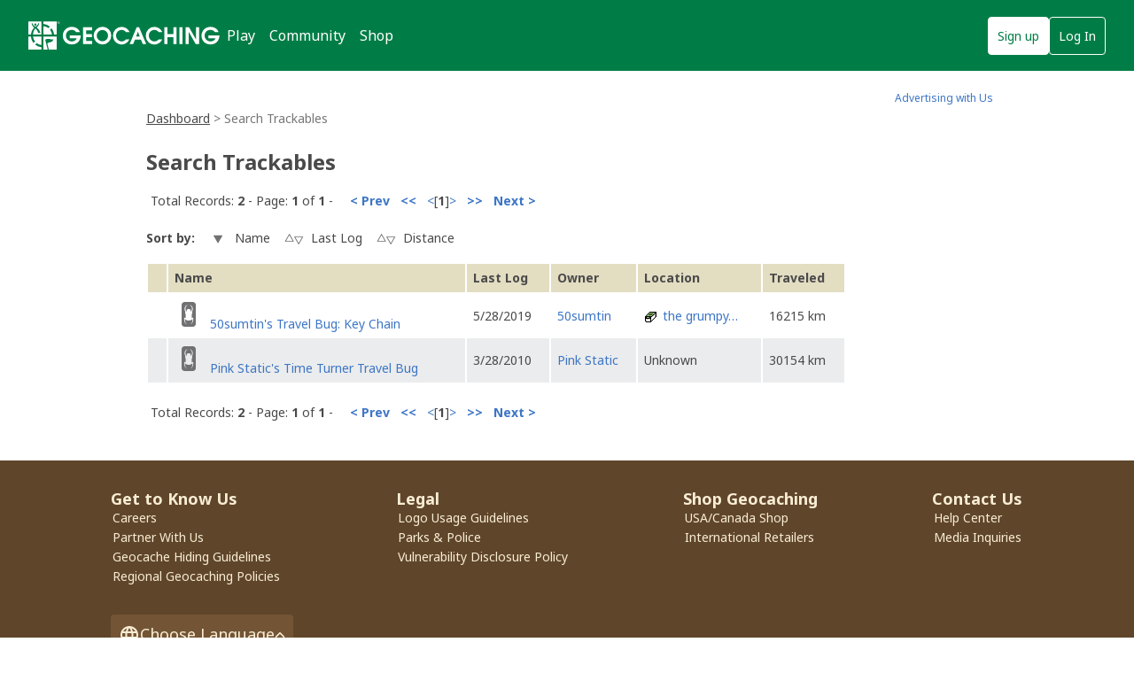

--- FILE ---
content_type: text/html; charset=utf-8
request_url: https://www.geocaching.com/track/search.aspx?wid=262feef7-4fc5-44e8-b32c-4de1acdae6a5
body_size: 23016
content:


<!DOCTYPE html>
<html lang="en-US" class="no-js">
<head id="ctl00_Head1"><meta charset="utf-8" /><meta http-equiv="X-UA-Compatible" content="IE=edge,chrome=1" /><title>
	Geocaching > Trackable Items > Trackable Item Search
</title><meta name="DC.title" content="Geocaching&#32;-&#32;The&#32;Official&#32;Global&#32;GPS&#32;Cache&#32;Hunt&#32;Site" /><meta name="twitter:card" content="summary_large_image" /><meta name="twitter:title" content="Geocaching:&#32;Join&#32;the&#32;world&#39;s&#32;largest&#32;treasure&#32;hunt." /><meta name="twitter:description" content="There&#32;are&#32;millions&#32;of&#32;geocaches&#32;worldwide&#32;and&#32;probably&#32;even&#32;some&#32;near&#32;you&#32;right&#32;now.&#32;Visit&#32;Geocaching.com&#32;to&#32;see&#32;just&#32;how&#32;many&#32;geocaches&#32;are&#32;nearby&#32;and&#32;to&#32;get&#32;the&#32;free&#32;Official&#32;Geocaching&#32;app." /><meta name="twitter:image:src" content="https://www.geocaching.com/play/Content/images/preview-lg.jpg" /><link rel="apple-touch-icon" sizes="180x180" href="/apple-touch-icon.png" /><link rel="icon" type="image/png" sizes="32x32" href="/favicon-32x32.png" /><link rel="icon" type="image/png" sizes="16x16" href="/favicon-16x16.png" /><link rel="manifest" href="/manifest.json" /><link rel="mask-icon" href="/safari-pinned-tab.svg" color="#02874D" /><link rel="shortcut&#32;icon" href="/favicon.ico" /><meta name="msapplication-config" content="/browserconfig.xml" /><meta name="theme-color" content="#ffffff" /><meta id="ctl00_ogTitle" name="og:title" property="og:title" content="Get&#32;the&#32;free&#32;Official&#32;Geocaching&#32;app&#32;and&#32;join&#32;the&#32;world&#39;s&#32;largest&#32;treasure&#32;hunt." /><meta id="ctl00_ogDescription" name="og:description" property="og:description" content="There&#32;are&#32;millions&#32;of&#32;geocaches&#32;worldwide,&#32;just&#32;waiting&#32;for&#32;you&#32;to&#32;find&#32;them.&#32;There&#32;are&#32;probably&#32;even&#32;some&#32;within&#32;walking&#32;distance&#32;of&#32;where&#32;you&#32;are&#32;right&#32;now.&#32;Visit&#32;Geocaching.com&#32;to&#32;see&#32;just&#32;how&#32;many&#32;geocaches&#32;are&#32;nearby&#32;and&#32;to&#32;learn&#32;how&#32;to&#32;start&#32;finding&#32;them." /><meta id="ctl00_ogSiteName" name="og:site_name" property="og:site_name" content="Geocaching" /><meta id="ctl00_ogType" name="og:type" property="og:type" content="website" /><meta id="ctl00_ogUrl" name="og:url" property="og:url" content="http://www.geocaching.com/" /><meta id="ctl00_ogImage" name="og:image" property="og:image" content="https://www.geocaching.com/play/Content/images/preview-lg.jpg" /><meta name="author" content="Geocaching" /><meta name="DC.creator" content="Geocaching" /><meta name="Copyright" content="Copyright (c) 2000-2026 Groundspeak, Inc. All Rights Reserved." /><!-- Copyright (c) 2000-2026 Groundspeak, Inc. All Rights Reserved. --><meta name="description" content="Geocaching&#32;is&#32;a&#32;treasure&#32;hunting&#32;game&#32;where&#32;you&#32;use&#32;a&#32;GPS&#32;to&#32;hide&#32;and&#32;seek&#32;containers&#32;with&#32;other&#32;participants&#32;in&#32;the&#32;activity.&#32;Geocaching.com&#32;is&#32;the&#32;listing&#32;service&#32;for&#32;geocaches&#32;around&#32;the&#32;world." /><meta name="DC.subject" content="Geocaching&#32;is&#32;a&#32;treasure&#32;hunting&#32;game&#32;where&#32;you&#32;use&#32;a&#32;GPS&#32;to&#32;hide&#32;and&#32;seek&#32;containers&#32;with&#32;other&#32;participants&#32;in&#32;the&#32;activity.&#32;Geocaching.com&#32;is&#32;the&#32;listing&#32;service&#32;for&#32;geocaches&#32;around&#32;the&#32;world." /><meta http-equiv="imagetoolbar" content="no" /><meta name="distribution" content="global" /><meta name="MSSmartTagsPreventParsing" content="true" /><meta name="rating" content="general" /><meta name="revisit-after" content="1&#32;days" /><meta name="robots" content="all" /><meta name="page_path" content="track/search.aspx" />
    <meta name="page_name" content="Search Trackables" />
<link href="https://fonts.googleapis.com/css?family=Noto+Sans:400,700&amp;subset=latin,latin-ext" rel="stylesheet" type="text/css" /><link id="ctl00_imageSrc" rel="image_src" href="/preview.png" /><link href="/content/coreCSS?v=OnwJYA406xdlIPOWxzXkcDgRRgm-ihYeZ6hTWRjxrYk1" rel="stylesheet"/>
<link rel="stylesheet" type="text/css" media="print" href="../css/tlnMasterPrint.css" /><script src="/bundle/modernizer?v=HfmUMlIbhuybNYbtsV4gvygQU2XxNXFZuOsLOTe8PBo1"></script>

            <script>
                window.showExperimentalFeaturesNewNavigation = true
            </script>
        

        <!-- Google Tag Manager -->
        <script>(function(w,d,s,l,i){w[l]=w[l]||[];w[l].push({'gtm.start':
        new Date().getTime(),event:'gtm.js'});var f=d.getElementsByTagName(s)[0],
        j=d.createElement(s),dl=l!='dataLayer'?'&l='+l:'';j.async=true;j.src=
        'https://www.googletagmanager.com/gtm.js?id='+i+dl;f.parentNode.insertBefore(j,f);
})(window,document,'script','dataLayer','GTM-N3KS8V2');</script>
        <!-- End Google Tag Manager -->

        <script type="text/javascript">
            var googletag = googletag || {};
            googletag.cmd = googletag.cmd || [];
        </script>
        
            <script type="text/javascript">
                (function (i, s, o, g, r, a, m) {
                    i['GoogleAnalyticsObject'] = r; i[r] = i[r] || function () {
                        (i[r].q = i[r].q || []).push(arguments)
                    }, i[r].l = 1 * new Date(); a = s.createElement(o),
                        m = s.getElementsByTagName(o)[0]; a.async = 1; a.src = g; m.parentNode.insertBefore(a, m)
                })(window, document, 'script', 'https://www.google-analytics.com/analytics.js', 'ga');

                
                ga('create', 'UA-2020240-1', 'auto');
                
                ga('require', 'linkid');
            </script>
         
            <!-- google adsense + tag services -->
            <script type="text/javascript">               
                (function () {
                    var gads = document.createElement('script');
                    gads.async = true;
                    gads.type = 'text/javascript';
                    var useSSL = 'https:' == document.location.protocol;
                    gads.src = (useSSL ? 'https:' : 'http:') + '//www.googletagservices.com/tag/js/gpt.js';
                    var node = document.getElementsByTagName('script')[0];
                    node.parentNode.insertBefore(gads, node);
                })();
            </script>
        
    <script type="text/javascript">
        ga('set', 'page', '/track/search.aspx');
        ga('set', 'title', 'Trackable Search Page');
    </script>

    <script type="text/javascript">
        ga('send', 'pageview');
    </script>

    <script type="text/javascript" src="/play/serverparameters/params"></script>

    
    <style>        
        .TBSearchSortButtons input{
        vertical-align:middle;
        }
        .TBSearchSortButtons input[src*="up"],.TBSearchSortButtons input[src*="down"]{
        padding:5px 9px;
        }
    </style>
</head>
<body >
    <script src="/bundle/vendor?v=pEvlOgb4_IhUIWJpIRP0ww3VBrtLgG19iF5KBYLcvb81"></script>

    <form method="post" action="./search.aspx?wid=262feef7-4fc5-44e8-b32c-4de1acdae6a5" id="aspnetForm">
<div class="aspNetHidden">
<input type="hidden" name="__EVENTTARGET" id="__EVENTTARGET" value="" />
<input type="hidden" name="__EVENTARGUMENT" id="__EVENTARGUMENT" value="" />
<input type="hidden" name="__VIEWSTATE" id="__VIEWSTATE" value="eY6EYo9skt90yWjaRTOUCkEVpbgZzQKoTahRnQhPsVeL+83xhHt7AcK7GPXiPEXBYupZDVtQawdu6UMBP/ibTE3ZXdJRLkJn0GX0hD+D4HciNaLxz5FltgpYXke2GKMVQwiQWZNnLhszjDR9AVxDKXrzyWtsD5AYe8rZJ0m6I6ZwWEisdVAOKfg3g/vNQTq018c2epEUG2yEMMf3OAShRmu/hcxiqR7yO26WfQN9PCIUkXvX3ZX8tfFcsKAj5Rp26huqrPGpEnzLeE7sgUmNZJys82ZZO0Lw48/jdNR4s4CQZYRkbmcUnDQ0eG7EhpsAj3i5vqBjSl1ST1FkYjFSRY+D/zvfLEJSSF9ryUsDAUOsyLfZYdwiXMpMf4RhSWajMfIhX0BeFviz1BeDxcG5ePPMmqi+qt5jBnzhwNa/RO6RCSw89N+mcQ2w/vXAXKSfqzz2mrbL3xSx/ocDoa2UMHSFFb4bYnhuBH0kpdS93ivPWJqfW2AS90BTuW3ibmepKuGMxyLMv7krl8XAh3VA89LMo44MRLY9FYS+IgUDnTsT80i1q1Ih4DMv8+GIg0XADSwh9F+s4Ngb8J8e5cA/HN1lIHlVd4OfPwKuTy0wnI3OleCevJx95ieUNK+oDjNEfWazb5EAmOeFyA7qL2g/gNYknFcKiFuxk+q8ROmpTbRWkb2bWBCLcGacA1mwxfBP0hd7a2xAhoOPu+752eXBE7DJo7E29oQHO1aJ0IgRwRxdf4I73S83GdLF4kVLrhnqXBpujqDIJ1bIJx1RlNEVAzn/UWYqmf4LZD/IUub+wofBvi1duxrlve4trEq+ad5Bf5aMWbIYXB8d+RlkywoF+O3ng7gONXwsDDlvf2MLoeKHKWaSswsB1Tk0d28Ls2O7ZqoqheZ39amvcEeEF7XVy+qYI/h+ImJtEMmr/kfKUV/cF7kTucS5wQCKGWo88P9nrfq8gCMjnJGRf9w8CYh69bMLLhx2hMa+n74E2quyNEmfmaz6cA+r2aJZyvOiOH4MYNcGc6V1ZWiBmCA+LBhDTqe7UcfRTSu/DTrv9OOaPeCNnPZ/yTugySglKhSB2Uo9fMVtCTpkzREMuxNMkmMCQtC6YeaqWA3VhXWGmdpDMsKQbnuhyuRwkvyJ7p3d2f+A/q5SsShzq+cCkxpkO5qiYOMOQOoILObpkr4gEDiyYnBY6hwZzFAekE/UuxFW/ymPAHlGQhrBKs6pQg+JK8/SMVjcl8gT1+NThwF6SQ2awsF9pkyaNDz8yayeQy8p0CMV7LPJSlMr+5iQC0f5755NFqJOLgMlo9eS0KyTpbE/HgAlQdj4sKWo/PXvv3UWF5R0Rwnzg8loLY4hxstS5Pi/bPPr4JTUMihGMxFDR/gTdwf+BVC+XohiKlbVBp23WyOX/e2zw266RFZXxmdk4ymQkE6X+BVyW/+Rr/Wik2xrt5Nh7VhVOMZT0F9VxJqdUWqxzJu6mko7huZlguaO527rnDN9JqoCFrWBG3zXXT9FLRRSjEiZ8MGU+uldOxTQ3gbWQN0LPlEro3Ogn4c2HCY464b/HyVnHqEEBYsn0Qp6FR6AjxSOZYxahy+CLZNCGxHXnX/uCVIMzkxLR2SzuIHnJzbZdDxJNQ/ErcjZm9EE0h5Pi0vAck0l1F+D94zOpwO2mkvFAvoyu45FwPVWUFROL/XMiQN4DWGrEexaxK9nQXa46m5CxEx2sXUXYpoZKBXi+uQriTr0c8IMtcuTSSKmmGXKJTLL0YIAAR5+XM1rEPMcgfGROvdJCNc1/kiqtlJ1oRk2HA6jPsBULwqpw/qJNoajTZEZISL58DW3cLt+3xi66Mu+n5hTWzXRtL0n7BTRlVPnZG0bSuo1SmWDT1XnI1YWiKBi0+k0mArEhUGXPIydWRLFzZMZKvitX8tz+ChCxuABSe1NHGCb+Xh3n2/tMKMEhYiWS/5zH23DSC58Z4jeIOmf800rq1z1mLUQ4vzbsWn3qt1p19jQfdOSgc2sDuZssVMnKESXpko9xUy+E1PbllTmB5G3uGpTmI5jsBp6Ry/EAPFScTdk6fFZEGzz3lh1Y7xcU4zO8MJL6BBSKLswhqGQLZj1F9jXF/scqGnqztg1lkX/P/FEuZv1hUysvmbbApTUV/4Pg18aBfBpNuYMViJAhVyONgnZUQDVbL7XlIC7VU8/ObHqmMzZiMXO0/qHpp8zs/0Hlv1tvyqq6AHJrRTedjQCJWe3gCfUN7EZN2eMcde/9ekPEpf5VJU8Wu1OLBjifQX05ZojH4YKA3JRQe1I+yCkI7wNoJutaxkqC7TpSY0eH4s5MddUGUwhUBQbzBMyDGh0Rhgf8O1dNEKxaPbYYyGdLJERB5rtg2rJWKo/SPDvDb1mwIgA1xrrd0sttPLfpNm4ZYYGkrVvM7C+uTS7Ail/IiTMquqc/7msvuPFSEbgjClBNyZowHO8e73olrXEwRNqrWNhOEiXV32JfnZBBF5jQCFOLqvYp7wyrErKH8i5GGfcSFOcvwPIGPtv24Zn/7YogazFKXbPyYHhANzHY5je/cmamFqUoBor+rlyMr6AEpGKg/8AhWQqx2qdRbFncl7uWHNBtH7nHrHO7jbMuPH5d0OIFegNDSaybdWUQIAr008qTA+SxajIAqbEqbK24vp6yEgEvL72yJArhbfP8axvaCIVmWvDCf/JXe/HrfYClr+9nFww0dh3/rRXGwH2TQ/Yme/fnXQDEkQi2LF/3ufZYe0Rab5tmmgGy9nKjT5NjELzUuAY7353/+nXmwkVldbJW+DJYkHUMfwq6Py8nb6DIaahDw0pvJreS60vXyf72B22KPKAnyPJg/M2koTL1t0g8J2XPJorQeOOnnMgAcGERnR1xl6YJGQlM+wN3OfV068uxoXAd621SoYuWPy5FUmc2q//usQBpNtswkG0WeXNTbPead0ed1yxYBjsoX6AufXLZPNFH6AL9eNwqebYjMHnM8ybjXFmOUTTVMlB" />
</div>

<script type="text/javascript">
//<![CDATA[
var theForm = document.forms['aspnetForm'];
if (!theForm) {
    theForm = document.aspnetForm;
}
function __doPostBack(eventTarget, eventArgument) {
    if (!theForm.onsubmit || (theForm.onsubmit() != false)) {
        theForm.__EVENTTARGET.value = eventTarget;
        theForm.__EVENTARGUMENT.value = eventArgument;
        theForm.submit();
    }
}
//]]>
</script>


<script src="/WebResource.axd?d=pynGkmcFUV13He1Qd6_TZETFLbdR8wwRMdub1eDU5ILCHE7OhotblLUuaNwx3HQ7rYen0g2&amp;t=638901284248157332" type="text/javascript"></script>


<script type="text/javascript">
//<![CDATA[
window['chromeSettings'] = {
  "isAuthenticated": false,
  "paymentUrl": "https://payments.geocaching.com",
  "planUrl": "",
  "gameplayUrl": "",
  "mainElementId": "Content",
  "mapUrl": "",
  "locale": "en-US",
  "inlinePostfix": "--inline",
  "publicUrl": "https://www.geocaching.com",
  "hostname": "https://www.geocaching.com",
  "accountId": 0,
  "username": null,
  "findCount": 0,
  "avatarUrl": null,
  "hideCount": 0,
  "isBasic": false,
  "showDoNotSell": false,
  "showRenew": false,
  "userPublicGuid": null,
  "dateJoined": "0001-01-01T00:00:00",
  "isValidated": false,
  "membershipLevel": null,
  "securityGroup": null
}; //]]>
</script>

<script src="/ScriptResource.axd?d=uHIkleVeDJf4xS50Krz-yEJRbXY2x1dOBEdM7W-QkNpgaumdwaefPzMErSeG_W29-lHX6vl5G7uDafHaYWCx8Z9aLlo8tZwVtV42ISp6LhT6LbxuVUWMo5GyApWAyPOqkSkf1vCyntgT-PmPv-C6FWxsbWo1&amp;t=5c0e0825" type="text/javascript"></script>
<script src="/ScriptResource.axd?d=Jw6tUGWnA15YEa3ai3FadDbNvwkajNGIHz7aGm4w_MLRMuZ5hwlk3bfOsTs3E4cZZ4ktnTFE_MzciTx4exD15JXabrPKGazf6xj6fW1A8vXJoc3OCqf4cg_BDlVl8fQEsQiziDh4kHnJRWZEQotwuLoezlg1&amp;t=5c0e0825" type="text/javascript"></script>
<div class="aspNetHidden">

	<input type="hidden" name="__VIEWSTATEGENERATOR" id="__VIEWSTATEGENERATOR" value="4967B159" />
</div>
        <script type="text/javascript">
//<![CDATA[
Sys.WebForms.PageRequestManager._initialize('ctl00$uxMainScriptManager', 'aspnetForm', [], [], [], 90, 'ctl00');
//]]>
</script>


        <!-- Google Tag Manager (noscript) -->
        <noscript>
            <iframe src="https://www.googletagmanager.com/ns.html?id=GTM-N3KS8V2"
                height="0" width="0" style="display: none; visibility: hidden"></iframe>
        </noscript>
        <!-- End Google Tag Manager (noscript) -->

        <a id="ctl00_hlSkipLinksContent" class="visually-hidden" href="#Content">Skip to content</a>

        
        
        

        <div class="PrintOnly">
            
            <svg viewBox="0 0 196 29" height="29" width="196" role="img" aria-label="Geocaching">
                <use xlink:href="/images/branding/logo-geocaching.svg#gcLogo"></use>
            </svg>
            <hr />
            
        </div>
        
        
            <div id="gc-header-root" style="background-color: #02874D; min-height: 80px;"></div>
        

        <main id="Content">
            
            
            
            <div class="container">
                

                <div id="divContentMain" class="span-20&#32;last">
	
                    
    <div class="BreadcrumbWidget">
	    
	    <p><span id="ctl00_ContentBody_breadcrumbs"><a href="#ctl00_ContentBody_breadcrumbs_SkipLink" style="position:absolute;left:-10000px;top:auto;width:1px;height:1px;overflow:hidden;"> </a><span><a title="Dashboard" href="/account/dashboard">Dashboard</a></span><span> &gt; </span><span>Search Trackables</span><a id="ctl00_ContentBody_breadcrumbs_SkipLink"></a></span></p>
	    
    </div>

    <h2>
        <span id="ctl00_ContentBody_lbHeading">Search Trackables</span></h2>
    
    
    
    <p>
        </p>
    <table cellspacing="0" cellpadding="0" style="border-width:0px;border-collapse:collapse;">
		<tr>
			<td class="PageBuilderWidget"><span>Total Records: <b>2</b> - Page: <b>1</b> of <b>1</b>&nbsp;-&nbsp;</span></td><td class="PageBuilderWidget" align="right"><a class="aspNetDisabled"><b>&lt; Prev</b></a>&nbsp;&nbsp;&nbsp;<a class="aspNetDisabled"><b>&lt;&lt;</b></a>&nbsp;&nbsp;&nbsp;<a class="aspNetDisabled">&lt;</a>[<b>1</b>]<a class="aspNetDisabled">&gt;</a>&nbsp;&nbsp;&nbsp;<a class="aspNetDisabled"><b>&gt;&gt;</b></a>&nbsp;&nbsp;&nbsp;<a class="aspNetDisabled"><b>Next &gt;</b></a></td>
		</tr>
	</table>
    <div class="Clear">
    </div>
    <p id="ctl00_ContentBody_SortButtons" class="TBSearchSortButtons">
        <strong>
            Sort by:</strong>&nbsp;&nbsp;&nbsp;<input type="image" name="ctl00$ContentBody$SortName" id="ctl00_ContentBody_SortName" class="IconButton" src="/images/icons/sort_down.png" onclick="javascript:WebForm_DoPostBackWithOptions(new&#32;WebForm_PostBackOptions(&quot;ctl00$ContentBody$SortName&quot;,&#32;&quot;&quot;,&#32;true,&#32;&quot;&quot;,&#32;&quot;&quot;,&#32;false,&#32;false))" />&nbsp;Name&nbsp;&nbsp;&nbsp;<input type="image" name="ctl00$ContentBody$SortLast" id="ctl00_ContentBody_SortLast" class="IconButton" src="/images/icons/sort_none.png" onclick="javascript:WebForm_DoPostBackWithOptions(new&#32;WebForm_PostBackOptions(&quot;ctl00$ContentBody$SortLast&quot;,&#32;&quot;&quot;,&#32;true,&#32;&quot;&quot;,&#32;&quot;&quot;,&#32;false,&#32;false))" />&nbsp;Last Log&nbsp;&nbsp;&nbsp;<input type="image" name="ctl00$ContentBody$SortDistance" id="ctl00_ContentBody_SortDistance" class="IconButton" src="/images/icons/sort_none.png" onclick="javascript:WebForm_DoPostBackWithOptions(new&#32;WebForm_PostBackOptions(&quot;ctl00$ContentBody$SortDistance&quot;,&#32;&quot;&quot;,&#32;true,&#32;&quot;&quot;,&#32;&quot;&quot;,&#32;false,&#32;false))" />&nbsp;Distance</p>
    
            <table class="Table">
                <thead>
                    <tr>
                        <th scope="col">
                            &nbsp;
                        </th>
                        <th scope="col">
                            Name
                        </th>
                        <th scope="col">
                            Last Log
                        </th>
                        <th scope="col">
                            Owner
                        </th>
                        <th scope="col">
                            Location
                        </th>
                        <th scope="col">
                            Traveled
                        </th>
                    </tr>
                </thead>
                <tbody>
        
            <tr>
                <td>
                    
                </td>
                <td>
                    <img src='https://www.geocaching.com/images/WptTypes/21.gif' alt='[Geocoin Icon]' style='height:32px;width:32px' onerror='this.src="../images/wpttypes/23.gif"' />
                    &nbsp;<a href="https://www.geocaching.com/track/details.aspx?id=146453">50sumtin&#39;s Travel Bug: Key Chain </a>
                </td>
                <td>
                    5/28/2019
                </td>
                <td>
                    <a href="https://www.geocaching.com/p/?guid=f98f6ab8-b680-40fd-b7df-4bf9f999b214">50sumtin</a>
                </td>
                <td>
                    <img src="/images/wptTypes/2.png" class="CacheTypeIcon" /><a href="https://www.geocaching.com/geocache/GC230BE">the grumpy&hellip;</a>
                </td>
                <td>
                    16215 km
                </td>
            </tr>
        
            <tr class="AlternatingRow">
                <td>
                    
                </td>
                <td>
                    <img src='https://www.geocaching.com/images/WptTypes/21.gif' alt='[Geocoin Icon]' style='height:32px;width:32px' onerror='this.src="../images/wpttypes/23.gif"' />
                    &nbsp;<a href="https://www.geocaching.com/track/details.aspx?id=150375">Pink Static&#39;s Time Turner Travel Bug</a>
                </td>
                <td>
                    3/28/2010
                </td>
                <td>
                    <a href="https://www.geocaching.com/p/?guid=a6e99ab5-8b1a-4916-b6f3-cdd2e0d02d61">Pink Static</a>
                </td>
                <td>
                    Unknown
                </td>
                <td>
                    30154 km
                </td>
            </tr>
        
            </tbody> </table>
        
    <table cellspacing="0" cellpadding="0" style="border-width:0px;border-collapse:collapse;">
		<tr>
			<td class="PageBuilderWidget"><span>Total Records: <b>2</b> - Page: <b>1</b> of <b>1</b>&nbsp;-&nbsp;</span></td><td class="PageBuilderWidget" align="right"><a class="aspNetDisabled"><b>&lt; Prev</b></a>&nbsp;&nbsp;&nbsp;<a class="aspNetDisabled"><b>&lt;&lt;</b></a>&nbsp;&nbsp;&nbsp;<a class="aspNetDisabled">&lt;</a>[<b>1</b>]<a class="aspNetDisabled">&gt;</a>&nbsp;&nbsp;&nbsp;<a class="aspNetDisabled"><b>&gt;&gt;</b></a>&nbsp;&nbsp;&nbsp;<a class="aspNetDisabled"><b>Next &gt;</b></a></td>
		</tr>
	</table>
    <div class="Clear">
    </div>

                
</div>

                <article id="divContentSide" class="span-4&#32;last">
                    <div id="ctl00_uxBanManWidget" class="MasterPageAds" aria-hidden="true" style="width:160px;">
	
                        <script type='text/javascript'>
googletag.cmd.push(function() {{
googletag.defineSlot('/1011121/trackables_pgs_160x600', [160, 600], 'div_ba0f4f89-75cc-4795-bdde-959e7f90110b').addService(googletag.pubads());
googletag.pubads().enableSingleRequest();
googletag.enableServices();
}});
</script>
<div id='div_ba0f4f89-75cc-4795-bdde-959e7f90110b'>
<script type='text/javascript'>
googletag.cmd.push(function() { googletag.display('div_ba0f4f89-75cc-4795-bdde-959e7f90110b'); });
</script>
</div>

                        
                        <p class="AlignCenter">
                            <small>
                                <a id="ctl00_hlAdvertiseWithUs" title="Advertising&#32;with&#32;Us" href="../about/advertising.aspx">Advertising with Us</a>
                            </small>
                        </p>
                    
</div>
                    </article>
            </div>
        </main>

        
            <div id="gc-footer-root"></div>
        


<script 
    src='https://code.jquery.com/jquery-3.5.1.min.js' 
    integrity='sha256-9/aliU8dGd2tb6OSsuzixeV4y/faTqgFtohetphbbj0=' 
    crossorigin='anonymous'></script>

<script>window.jQuery || document.write('<script src="/app/dist/jquery.min.js"><\/script>')</script>



<script
  src="https://code.jquery.com/ui/1.12.1/jquery-ui.min.js"
  integrity="sha256-VazP97ZCwtekAsvgPBSUwPFKdrwD3unUfSGVYrahUqU="
  crossorigin="anonymous"></script>

        

        
    

<script type="text/javascript">
//<![CDATA[
var gaToken = 'UA-2020240-1';//]]>
</script>
</form>
    

    <form action="/account/logout" method="post" id="form-logout">
        <input type="hidden" name="returnUrl" />
    </form>


    <script>
        $(function () {
            $('a[target="_blank"]').attr('rel', 'noopener noreferrer');
            $('#gcNavigation a, #gcNavigation button').on('click', function (Event) {
                var target = Event.currentTarget
                if (target.dataset.eventAction) {
                    var tracker
                    if ('ga' in window) {
                        tracker = ga.getAll()[0]
                    }
                    var eventAction = target.dataset.eventAction
                    var eventCategory = target.dataset.eventCategory
                    var eventLabel = target.dataset.eventLabel
                    if (tracker && eventAction && eventCategory && eventLabel) {
                        tracker.send({
                            eventAction: eventAction,
                            eventCategory: eventCategory,
                            eventLabel: eventLabel,
                            hitType: 'event'
                        })
                    }
                }
            });
        });
    </script>
    
    <script src="/bundle/reactChrome?v=zS8-BVlvTkMWu3P32UHx7GZIq-sNYWXKRE2OJB98bvk1" defer></script>
    <!-- Server: WEB01; Build: release-20260129.1.Release_7794 
 -->
</body>
</html>


--- FILE ---
content_type: text/html; charset=utf-8
request_url: https://www.google.com/recaptcha/api2/aframe
body_size: 152
content:
<!DOCTYPE HTML><html><head><meta http-equiv="content-type" content="text/html; charset=UTF-8"></head><body><script nonce="-xN2Wa18hrNNF4MwmYmZ7g">/** Anti-fraud and anti-abuse applications only. See google.com/recaptcha */ try{var clients={'sodar':'https://pagead2.googlesyndication.com/pagead/sodar?'};window.addEventListener("message",function(a){try{if(a.source===window.parent){var b=JSON.parse(a.data);var c=clients[b['id']];if(c){var d=document.createElement('img');d.src=c+b['params']+'&rc='+(localStorage.getItem("rc::a")?sessionStorage.getItem("rc::b"):"");window.document.body.appendChild(d);sessionStorage.setItem("rc::e",parseInt(sessionStorage.getItem("rc::e")||0)+1);localStorage.setItem("rc::h",'1769799560566');}}}catch(b){}});window.parent.postMessage("_grecaptcha_ready", "*");}catch(b){}</script></body></html>